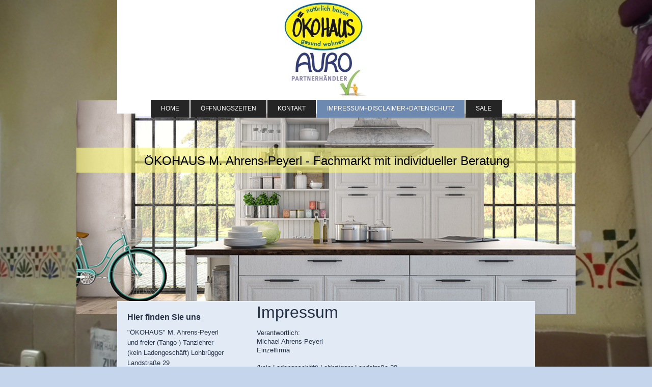

--- FILE ---
content_type: text/html; charset=UTF-8
request_url: https://www.oekohaus-hamburg.de/impressum-disclaimer-datenschutz/
body_size: 12320
content:
<!DOCTYPE html>
<html lang="de"  ><head prefix="og: http://ogp.me/ns# fb: http://ogp.me/ns/fb# business: http://ogp.me/ns/business#">
    <meta http-equiv="Content-Type" content="text/html; charset=utf-8"/>
    <meta name="generator" content="IONOS MyWebsite"/>
        
    <link rel="dns-prefetch" href="//cdn.website-start.de/"/>
    <link rel="dns-prefetch" href="//125.mod.mywebsite-editor.com"/>
    <link rel="dns-prefetch" href="https://125.sb.mywebsite-editor.com/"/>
    <link rel="shortcut icon" href="//cdn.website-start.de/favicon.ico"/>
        <title>ÖKOHAUS M. Ahrens-Peyerl + Hamburger 'tanzMichel' - Impressum+Disclaimer+Datenschutz</title>
    <style type="text/css">@media screen and (max-device-width: 1024px) {.diyw a.switchViewWeb {display: inline !important;}}</style>
    <style type="text/css">@media screen and (min-device-width: 1024px) {
            .mediumScreenDisabled { display:block }
            .smallScreenDisabled { display:block }
        }
        @media screen and (max-device-width: 1024px) { .mediumScreenDisabled { display:none } }
        @media screen and (max-device-width: 568px) { .smallScreenDisabled { display:none } }
                @media screen and (min-width: 1024px) {
            .mobilepreview .mediumScreenDisabled { display:block }
            .mobilepreview .smallScreenDisabled { display:block }
        }
        @media screen and (max-width: 1024px) { .mobilepreview .mediumScreenDisabled { display:none } }
        @media screen and (max-width: 568px) { .mobilepreview .smallScreenDisabled { display:none } }</style>
    <meta name="viewport" content="width=device-width, initial-scale=1, maximum-scale=1, minimal-ui"/>

<meta name="format-detection" content="telephone=no"/>
        <meta name="keywords" content="Impressum, Disclaimer, Datenschutz"/>
            <meta name="description" content="ÖKOHAUS M. Ahrens-Peyerl, Hamburg"/>
            <meta name="robots" content="index,follow"/>
        <link href="//cdn.website-start.de/templates/2121/style.css?1763478093678" rel="stylesheet" type="text/css"/>
    <link href="https://www.oekohaus-hamburg.de/s/style/theming.css?1707129701" rel="stylesheet" type="text/css"/>
    <link href="//cdn.website-start.de/app/cdn/min/group/web.css?1763478093678" rel="stylesheet" type="text/css"/>
<link href="//cdn.website-start.de/app/cdn/min/moduleserver/css/de_DE/common,facebook,shoppingbasket?1763478093678" rel="stylesheet" type="text/css"/>
    <link href="//cdn.website-start.de/app/cdn/min/group/mobilenavigation.css?1763478093678" rel="stylesheet" type="text/css"/>
    <link href="https://125.sb.mywebsite-editor.com/app/logstate2-css.php?site=870646996&amp;t=1768621089" rel="stylesheet" type="text/css"/>

<script type="text/javascript">
    /* <![CDATA[ */
var stagingMode = '';
    /* ]]> */
</script>
<script src="https://125.sb.mywebsite-editor.com/app/logstate-js.php?site=870646996&amp;t=1768621089"></script>

    <link href="//cdn.website-start.de/templates/2121/print.css?1763478093678" rel="stylesheet" media="print" type="text/css"/>
    <script type="text/javascript">
    /* <![CDATA[ */
    var systemurl = 'https://125.sb.mywebsite-editor.com/';
    var webPath = '/';
    var proxyName = '';
    var webServerName = 'www.oekohaus-hamburg.de';
    var sslServerUrl = 'https://www.oekohaus-hamburg.de';
    var nonSslServerUrl = 'http://www.oekohaus-hamburg.de';
    var webserverProtocol = 'http://';
    var nghScriptsUrlPrefix = '//125.mod.mywebsite-editor.com';
    var sessionNamespace = 'DIY_SB';
    var jimdoData = {
        cdnUrl:  '//cdn.website-start.de/',
        messages: {
            lightBox: {
    image : 'Bild',
    of: 'von'
}

        },
        isTrial: 0,
        pageId: 80494    };
    var script_basisID = "870646996";

    diy = window.diy || {};
    diy.web = diy.web || {};

        diy.web.jsBaseUrl = "//cdn.website-start.de/s/build/";

    diy.context = diy.context || {};
    diy.context.type = diy.context.type || 'web';
    /* ]]> */
</script>

<script type="text/javascript" src="//cdn.website-start.de/app/cdn/min/group/web.js?1763478093678" crossorigin="anonymous"></script><script type="text/javascript" src="//cdn.website-start.de/s/build/web.bundle.js?1763478093678" crossorigin="anonymous"></script><script type="text/javascript" src="//cdn.website-start.de/app/cdn/min/group/mobilenavigation.js?1763478093678" crossorigin="anonymous"></script><script src="//cdn.website-start.de/app/cdn/min/moduleserver/js/de_DE/common,facebook,shoppingbasket?1763478093678"></script>
<script type="text/javascript" src="https://cdn.website-start.de/proxy/apps/static/resource/dependencies/"></script><script type="text/javascript">
                    if (typeof require !== 'undefined') {
                        require.config({
                            waitSeconds : 10,
                            baseUrl : 'https://cdn.website-start.de/proxy/apps/static/js/'
                        });
                    }
                </script><script type="text/javascript" src="//cdn.website-start.de/app/cdn/min/group/pfcsupport.js?1763478093678" crossorigin="anonymous"></script>    <meta property="og:type" content="business.business"/>
    <meta property="og:url" content="https://www.oekohaus-hamburg.de/impressum-disclaimer-datenschutz/"/>
    <meta property="og:title" content="ÖKOHAUS M. Ahrens-Peyerl + Hamburger 'tanzMichel' - Impressum+Disclaimer+Datenschutz"/>
            <meta property="og:description" content="ÖKOHAUS M. Ahrens-Peyerl, Hamburg"/>
                <meta property="og:image" content="https://www.oekohaus-hamburg.de/s/misc/logo.jpg?t=1767236635"/>
        <meta property="business:contact_data:country_name" content="Deutschland"/>
    <meta property="business:contact_data:street_address" content="(kein Ladengeschäft) Lohbrügger Landstraße 29"/>
    <meta property="business:contact_data:locality" content="Hamburg"/>
    
    <meta property="business:contact_data:email" content="info@oekohaus-hamburg.de"/>
    <meta property="business:contact_data:postal_code" content="21031"/>
    <meta property="business:contact_data:phone_number" content=" 040 721 12 51"/>
    <meta property="business:contact_data:fax_number" content=" nur auf Absprache"/>
    
</head>


<body class="body diyBgActive  cc-pagemode-default diyfeSidebarLeft diy-market-de_DE" data-pageid="80494" id="page-80494">
    
    <div class="diyw">
        <div class="diyweb diywebClark">
	<div class="diywebLiveArea diywebGoFull">
		
<nav id="diyfeMobileNav" class="diyfeCA diyfeCA2" role="navigation">
    <a title="Navigation aufklappen/zuklappen">Navigation aufklappen/zuklappen</a>
    <ul class="mainNav1"><li class=" hasSubNavigation"><a data-page-id="80491" href="https://www.oekohaus-hamburg.de/" class=" level_1"><span>Home</span></a><span class="diyfeDropDownSubOpener">&nbsp;</span><div class="diyfeDropDownSubList diyfeCA diyfeCA3"><ul class="mainNav2"><li class=" hasSubNavigation"><a data-page-id="89177" href="https://www.oekohaus-hamburg.de/home/das-ökohaus/" class=" level_2"><span>Das ÖKOHAUS</span></a></li><li class=" hasSubNavigation"><a data-page-id="100625" href="https://www.oekohaus-hamburg.de/home/presse/" class=" level_2"><span>Presse</span></a></li><li class=" hasSubNavigation"><a data-page-id="89188" href="https://www.oekohaus-hamburg.de/home/lesando-alt-und-neu/" class=" level_2"><span>LESANDO - alt und neu</span></a></li><li class=" hasSubNavigation"><a data-page-id="89184" href="https://www.oekohaus-hamburg.de/home/naturfarben/" class=" level_2"><span>NATURFARBEN</span></a><span class="diyfeDropDownSubOpener">&nbsp;</span><div class="diyfeDropDownSubList diyfeCA diyfeCA3"><ul class="mainNav3"><li class=" hasSubNavigation"><a data-page-id="89185" href="https://www.oekohaus-hamburg.de/home/naturfarben/auro/" class=" level_3"><span>AURO</span></a></li><li class=" hasSubNavigation"><a data-page-id="89186" href="https://www.oekohaus-hamburg.de/home/naturfarben/kreidezeit/" class=" level_3"><span>KREIDEZEIT</span></a></li><li class=" hasSubNavigation"><a data-page-id="89187" href="https://www.oekohaus-hamburg.de/home/naturfarben/weitere-marken/" class=" level_3"><span>weitere Marken</span></a></li></ul></div></li><li class=" hasSubNavigation"><a data-page-id="89181" href="https://www.oekohaus-hamburg.de/home/bestellen/" class=" level_2"><span>Bestellen</span></a></li><li class=" hasSubNavigation"><a data-page-id="81049" href="https://www.oekohaus-hamburg.de/home/tango-tanzen-tanzlehrertätigkeit/" class=" level_2"><span>Tango-Tanzen (Tanzlehrertätigkeit)</span></a></li></ul></div></li><li class=" hasSubNavigation"><a data-page-id="93893" href="https://www.oekohaus-hamburg.de/öffnungszeiten/" class=" level_1"><span>Öffnungszeiten</span></a></li><li class=" hasSubNavigation"><a data-page-id="80492" href="https://www.oekohaus-hamburg.de/kontakt/" class=" level_1"><span>Kontakt</span></a></li><li class="current hasSubNavigation"><a data-page-id="80494" href="https://www.oekohaus-hamburg.de/impressum-disclaimer-datenschutz/" class="current level_1"><span>Impressum+Disclaimer+Datenschutz</span></a></li><li class=" hasSubNavigation"><a data-page-id="111038" href="https://www.oekohaus-hamburg.de/sale/" class=" level_1"><span>SALE</span></a></li></ul></nav>
	</div>
	<div class="diywebLiveArea diywebGoFull">
		<div class="diywebHeader diyfeCA diyfeCA4">
			<div class="diywebLogo">
				<div class="diyfeGE">
					
    <style type="text/css" media="all">
        /* <![CDATA[ */
                .diyw #website-logo {
            text-align: center !important;
                        padding: 0px 0;
                    }
        
                /* ]]> */
    </style>

    <div id="website-logo">
            <a href="https://www.oekohaus-hamburg.de/"><img class="website-logo-image" width="165" src="https://www.oekohaus-hamburg.de/s/misc/logo.jpg?t=1767236636" alt="ÖKOHAUS - Ihr Natur-Baumarkt mit der individuellen Beratung - Partnerhändler für AURO-Naturfarben"/></a>

            
            </div>


				</div>
			</div>
			<div class="diywebNav diywebNavHorizontal diywebNavMain diywebNav1">
				<div class=" diyfeCA diyfeCA2">
					<div class="diyfeGE">
						<div class="diywebGutter">
							<div class="diywebExpander">
								<div class="webnavigation"><ul id="mainNav1" class="mainNav1"><li class="navTopItemGroup_1"><a data-page-id="80491" href="https://www.oekohaus-hamburg.de/" class="level_1"><span>Home</span></a></li><li class="navTopItemGroup_2"><a data-page-id="93893" href="https://www.oekohaus-hamburg.de/öffnungszeiten/" class="level_1"><span>Öffnungszeiten</span></a></li><li class="navTopItemGroup_3"><a data-page-id="80492" href="https://www.oekohaus-hamburg.de/kontakt/" class="level_1"><span>Kontakt</span></a></li><li class="navTopItemGroup_4"><a data-page-id="80494" href="https://www.oekohaus-hamburg.de/impressum-disclaimer-datenschutz/" class="current level_1"><span>Impressum+Disclaimer+Datenschutz</span></a></li><li class="navTopItemGroup_5"><a data-page-id="111038" href="https://www.oekohaus-hamburg.de/sale/" class="level_1"><span>SALE</span></a></li></ul></div>
							</div>
						</div>
					</div>
				</div>
			</div>
		</div>
	</div>
	<div class="diywebEmotionHeader">
		<div class="diyfeGE">
			
<style type="text/css" media="all">
.diyw div#emotion-header {
        max-width: 980px;
        max-height: 420px;
                background: #EEEEEE;
    }

.diyw div#emotion-header-title-bg {
    left: 0%;
    top: 20%;
    width: 100%;
    height: 11.79%;

    background-color: #f9f681;
    opacity: 0.65;
    filter: alpha(opacity = 64.87);
    }

.diyw div#emotion-header strong#emotion-header-title {
    left: 20%;
    top: 20%;
    color: #000000;
        font: normal normal 24px/120% Helvetica, 'Helvetica Neue', 'Trebuchet MS', sans-serif;
}

.diyw div#emotion-no-bg-container{
    max-height: 420px;
}

.diyw div#emotion-no-bg-container .emotion-no-bg-height {
    margin-top: 42.86%;
}
</style>
<div id="emotion-header" data-action="loadView" data-params="active" data-imagescount="6">
            <img src="https://www.oekohaus-hamburg.de/s/img/emotionheader.png?1483538183.980px.420px" id="emotion-header-img" alt=""/>
            
        <div id="ehSlideshowPlaceholder">
            <div id="ehSlideShow">
                <div class="slide-container">
                                        <div style="background-color: #EEEEEE">
                            <img src="https://www.oekohaus-hamburg.de/s/img/emotionheader.png?1483538183.980px.420px" alt=""/>
                        </div>
                                    </div>
            </div>
        </div>


        <script type="text/javascript">
        //<![CDATA[
                diy.module.emotionHeader.slideShow.init({ slides: [{"url":"https:\/\/www.oekohaus-hamburg.de\/s\/img\/emotionheader.png?1483538183.980px.420px","image_alt":"","bgColor":"#EEEEEE"},{"url":"https:\/\/www.oekohaus-hamburg.de\/s\/img\/emotionheader_1.jpg?1483538183.980px.420px","image_alt":"","bgColor":"#EEEEEE"},{"url":"https:\/\/www.oekohaus-hamburg.de\/s\/img\/emotionheader_2.jpg?1483538183.980px.420px","image_alt":"","bgColor":"#EEEEEE"},{"url":"https:\/\/www.oekohaus-hamburg.de\/s\/img\/emotionheader_3.jpg?1483538183.980px.420px","image_alt":"","bgColor":"#EEEEEE"},{"url":"https:\/\/www.oekohaus-hamburg.de\/s\/img\/emotionheader_4.jpg?1483538183.980px.420px","image_alt":"","bgColor":"#EEEEEE"},{"url":"https:\/\/www.oekohaus-hamburg.de\/s\/img\/emotionheader_5.jpg?1483538183.980px.420px","image_alt":"","bgColor":"#EEEEEE"}] });
        //]]>
        </script>

    
    
                  	<div id="emotion-header-title-bg"></div>
    
            <strong id="emotion-header-title" style="text-align: right">ÖKOHAUS M. Ahrens-Peyerl - Fachmarkt mit individueller Beratung</strong>
                    <div class="notranslate">
                <svg xmlns="http://www.w3.org/2000/svg" version="1.1" id="emotion-header-title-svg" viewBox="0 0 980 420" preserveAspectRatio="xMinYMin meet"><text style="font-family:Helvetica, 'Helvetica Neue', 'Trebuchet MS', sans-serif;font-size:24px;font-style:normal;font-weight:normal;fill:#000000;line-height:1.2em;"><tspan x="100%" style="text-anchor: end" dy="0.95em">ÖKOHAUS M. Ahrens-Peyerl - Fachmarkt mit individueller Beratung</tspan></text></svg>
            </div>
            
    
    <script type="text/javascript">
    //<![CDATA[
    (function ($) {
        function enableSvgTitle() {
                        var titleSvg = $('svg#emotion-header-title-svg'),
                titleHtml = $('#emotion-header-title'),
                emoWidthAbs = 980,
                emoHeightAbs = 420,
                offsetParent,
                titlePosition,
                svgBoxWidth,
                svgBoxHeight;

                        if (titleSvg.length && titleHtml.length) {
                offsetParent = titleHtml.offsetParent();
                titlePosition = titleHtml.position();
                svgBoxWidth = titleHtml.width();
                svgBoxHeight = titleHtml.height();

                                titleSvg.get(0).setAttribute('viewBox', '0 0 ' + svgBoxWidth + ' ' + svgBoxHeight);
                titleSvg.css({
                   left: Math.roundTo(100 * titlePosition.left / offsetParent.width(), 3) + '%',
                   top: Math.roundTo(100 * titlePosition.top / offsetParent.height(), 3) + '%',
                   width: Math.roundTo(100 * svgBoxWidth / emoWidthAbs, 3) + '%',
                   height: Math.roundTo(100 * svgBoxHeight / emoHeightAbs, 3) + '%'
                });

                titleHtml.css('visibility','hidden');
                titleSvg.css('visibility','visible');
            }
        }

        
            var posFunc = function($, overrideSize) {
                var elems = [], containerWidth, containerHeight;
                                    elems.push({
                        selector: '#emotion-header-title',
                        overrideSize: true,
                        horPos: 50.51,
                        vertPos: 26.5                    });
                    lastTitleWidth = $('#emotion-header-title').width();
                                                elems.push({
                    selector: '#emotion-header-title-bg',
                    horPos: 0,
                    vertPos: 25.22                });
                                
                containerWidth = parseInt('980');
                containerHeight = parseInt('420');

                for (var i = 0; i < elems.length; ++i) {
                    var el = elems[i],
                        $el = $(el.selector),
                        pos = {
                            left: el.horPos,
                            top: el.vertPos
                        };
                    if (!$el.length) continue;
                    var anchorPos = $el.anchorPosition();
                    anchorPos.$container = $('#emotion-header');

                    if (overrideSize === true || el.overrideSize === true) {
                        anchorPos.setContainerSize(containerWidth, containerHeight);
                    } else {
                        anchorPos.setContainerSize(null, null);
                    }

                    var pxPos = anchorPos.fromAnchorPosition(pos),
                        pcPos = anchorPos.toPercentPosition(pxPos);

                    var elPos = {};
                    if (!isNaN(parseFloat(pcPos.top)) && isFinite(pcPos.top)) {
                        elPos.top = pcPos.top + '%';
                    }
                    if (!isNaN(parseFloat(pcPos.left)) && isFinite(pcPos.left)) {
                        elPos.left = pcPos.left + '%';
                    }
                    $el.css(elPos);
                }

                // switch to svg title
                enableSvgTitle();
            };

                        var $emotionImg = jQuery('#emotion-header-img');
            if ($emotionImg.length > 0) {
                // first position the element based on stored size
                posFunc(jQuery, true);

                // trigger reposition using the real size when the element is loaded
                var ehLoadEvTriggered = false;
                $emotionImg.one('load', function(){
                    posFunc(jQuery);
                    ehLoadEvTriggered = true;
                                        diy.module.emotionHeader.slideShow.start();
                                    }).each(function() {
                                        if(this.complete || typeof this.complete === 'undefined') {
                        jQuery(this).load();
                    }
                });

                                noLoadTriggeredTimeoutId = setTimeout(function() {
                    if (!ehLoadEvTriggered) {
                        posFunc(jQuery);
                    }
                    window.clearTimeout(noLoadTriggeredTimeoutId)
                }, 5000);//after 5 seconds
            } else {
                jQuery(function(){
                    posFunc(jQuery);
                });
            }

                        if (jQuery.isBrowser && jQuery.isBrowser.ie8) {
                var longTitleRepositionCalls = 0;
                longTitleRepositionInterval = setInterval(function() {
                    if (lastTitleWidth > 0 && lastTitleWidth != jQuery('#emotion-header-title').width()) {
                        posFunc(jQuery);
                    }
                    longTitleRepositionCalls++;
                    // try this for 5 seconds
                    if (longTitleRepositionCalls === 5) {
                        window.clearInterval(longTitleRepositionInterval);
                    }
                }, 1000);//each 1 second
            }

            }(jQuery));
    //]]>
    </script>

    </div>

		</div>
	</div>
	<div class="diywebLiveArea">
		<div class="diyfeCA diyfeCA3 diywebSubNavWrapper">
			<div class="diywebNav diywebNavSub1">
				<div class="webnavigation"></div>
			</div>
			<div class="diywebNav diywebNavSub2">
				<div class="webnavigation"></div>
			</div>
		</div>
		<div class="diywebContent">
			<div class="diyfeGridGroup diyfeCA diyfeCA1">
				<div class="diywebMain diyfeGE">
					<div class="diywebGutter">
						
        <div id="content_area">
        	<div id="content_start"></div>
        	
        
        <div id="matrix_200971" class="sortable-matrix" data-matrixId="200971"><div class="n module-type-header diyfeLiveArea "> <h1><span class="diyfeDecoration">Impressum</span></h1> </div><div class="n module-type-text diyfeLiveArea "> <p>Verantwortlich:</p>
<p>Michael Ahrens-Peyerl</p>
<p>Einzelfirma</p>
<p> </p>
<p><span itemscope="" itemtype="http://schema.org/Organization"><span itemprop="address" itemscope="" itemtype="http://schema.org/PostalAddress"><span itemprop="streetAddress">(kein Ladengeschäft) Lohbrügger Landstraße</span></span></span> <span class="diysemanticplaceholder" data-semantic-data-key="streetAddress/number">29</span><br/>
<span itemscope="" itemtype="http://schema.org/Organization"><span itemprop="address" itemscope="" itemtype="http://schema.org/PostalAddress"><span itemprop="postalCode">21031</span></span></span> <span itemscope="" itemtype="http://schema.org/Organization"><span itemprop="address" itemscope="" itemtype="http://schema.org/PostalAddress"><span itemprop="addressLocality">Hamburg</span></span></span><br/>
<br/>
Kontakt:<br/>
Telefon: <span itemscope="" itemtype="http://schema.org/Organization"><span itemprop="telephone" class="diy-visible-on-nontouch"> 040 721 12 51</span><a class="diy-visible-on-touch diy-inline" href="tel:-040-721-12-51"> 040 721 12 51</a></span></p>
<p>vorläufig keine telefonische Erreichbarkeit !</p>
<p>Bitte Infos auf Öffnungszeiten-Seite beachten</p>
<p>(wir verkaufen definitiv keine Firmenfahrzeuge und wünschen dazu KEINE Anfragen)<br/>
Telefax: <span itemscope="" itemtype="http://schema.org/Organization"><span itemprop="faxNumber"> nur auf Absprache</span></span><br/>
E-Mail: <span itemscope="" itemtype="http://schema.org/Organization"><span itemprop="email">info@oekohaus-hamburg.de</span></span></p> </div><div class="n module-type-hr diyfeLiveArea "> <div style="padding: 0px 0px">
    <div class="hr"></div>
</div>
 </div><div class="n module-type-text diyfeLiveArea "> <p>Eintragung im Handelsregister zum 31.12.2021 erloschen<br/>
(bis dahin Registergericht: Amtsgericht Hamburg<br/>
Registernummer: HRA 90843)</p>
<p>ansonsten wird das Geschäft unverändert weitergeführt<br/>
Rechtsform ist unverändert Einzelfirma<br/>
<br/>
Umsatzsteuer-ID<br/>
Umsatzsteuer-Identifikationsnummer gem. § 27a UStG: DE 178 498 335</p>
<p> </p>
<p>Inhaltlich Verantwortlicher gem. § 55 II RStV:</p>
<p>Michael Ahrens-Peyerl (Anschrift s.o.)</p>
<p> </p>
<p>Bankverbindung:<br/>
 wird zur Mißbrauchsvermeidung nur bei berechtigtem Interesse mitgeteilt</p> </div><div class="n module-type-text diyfeLiveArea "> <h2>Disclaimer – rechtliche Hinweise (Haftungsausschluss)</h2>
<p>§ 1 Warnhinweis zu Inhalten<br/>
Die kostenlosen und frei zugänglichen Inhalte dieser Webseite wurden mit größtmöglicher Sorgfalt erstellt. Der Anbieter dieser Webseite übernimmt jedoch keine Gewähr für die Richtigkeit und
Aktualität der bereitgestellten kostenlosen und frei zugänglichen journalistischen Ratgeber und Nachrichten. Namentlich gekennzeichnete Beiträge geben die Meinung des jeweiligen Autors und nicht
immer die Meinung des Anbieters wieder. Allein durch den Aufruf der kostenlosen und frei zugänglichen Inhalte kommt keinerlei Vertragsverhältnis zwischen dem Nutzer und dem Anbieter zustande,
insoweit fehlt es am Rechtsbindungswillen des Anbieters. Haftungsansprüche gegen den Anbieter, welche sich auf Schäden materieller oder ideeller Art beziehen, die durch die Nutzung oder Nichtnutzung
der dargebotenen Informationen bzw. durch die Nutzung fehlerhafter und unvollständiger Informationen verursacht wurden, sind grundsätzlich ausgeschlossen, sofern seitens des Anbieters kein
nachweislich vorsätzliches oder grob fahrlässiges Verschulden vorliegt.<br/>
Alle Angebote sind freibleibend und unverbindlich. Der Autor behält es sich ausdrücklich vor, Teile der Seiten oder das gesamte Angebot ohne gesonderte Ankündigung zu verändern, zu ergänzen, zu
löschen oder die Veröffentlichung zeitweise oder endgültig einzustellen.<br/>
<br/>
§ 2 Externe Links<br/>
Diese Website enthält Verknüpfungen zu Websites Dritter ("externe Links"). Diese Websites unterliegen der Haftung der jeweiligen Betreiber. Der Anbieter hat bei der erstmaligen Verknüpfung der
externen Links die fremden Inhalte daraufhin überprüft, ob etwaige Rechtsverstöße bestehen. Zu dem Zeitpunkt waren keine Rechtsverstöße ersichtlich. Der Anbieter hat keinerlei Einfluss auf die
aktuelle und zukünftige Gestaltung und auf die Inhalte der verknüpften Seiten. Das Setzen von externen Links bedeutet nicht, dass sich der Anbieter die hinter dem Verweis oder Link liegenden Inhalte
zu Eigen macht. Eine ständige Kontrolle der externen Links ist für den Anbieter ohne konkrete Hinweise auf Rechtsverstöße nicht zumutbar. Bei Kenntnis von Rechtsverstößen werden jedoch derartige
externe Links unverzüglich gelöscht.<br/>
<br/>
§ 3 Urheber- und Leistungsschutzrechte<br/>
Die auf dieser Website veröffentlichten Inhalte unterliegen dem deutschen Urheber- und Leistungsschutzrecht. Jede vom deutschen Urheber- und Leistungsschutzrecht nicht zugelassene Verwertung bedarf
der vorherigen schriftlichen Zustimmung des Anbieters oder jeweiligen Rechteinhabers. Dies gilt insbesondere für Vervielfältigung, Bearbeitung, Übersetzung, Einspeicherung, Verarbeitung bzw.
Wiedergabe von Inhalten in Datenbanken oder anderen elektronischen Medien und Systemen. Inhalte und Rechte Dritter sind dabei als solche gekennzeichnet. Die unerlaubte Vervielfältigung oder
Weitergabe einzelner Inhalte oder kompletter Seiten ist nicht gestattet und strafbar. Lediglich die Herstellung von Kopien und Downloads für den persönlichen, privaten und nicht kommerziellen
Gebrauch ist erlaubt.<br/>
<br/>
Die Darstellung dieser Website in fremden Frames ist nur mit schriftlicher Erlaubnis zulässig.</p>
<p> </p>
<p>Alle innerhalb des Internetangebotes genannten und ggf. durch Dritte geschützten Marken- und Warenzeichen unterliegen uneingeschränkt den Bestimmungen des jeweils gültigen Kennzeichenrechts und
den Besitzrechten der jeweiligen eingetragenen Eigentümer. Allein aufgrund der bloßen Nennung ist nicht der Schluss zu ziehen, dass Markenzeichen nicht durch Rechte Dritter geschützt sind!<br/>
<br/>
§ 4 Besondere Nutzungsbedingungen<br/>
Soweit besondere Bedingungen für einzelne Nutzungen dieser Website von den vorgenannten Paragraphen abweichen, wird an entsprechender Stelle ausdrücklich darauf hingewiesen. In diesem Falle gelten im
jeweiligen Einzelfall die besonderen Nutzungsbedingungen.</p>
<p> </p>
<p>§ 5  Rechtswirksamkeit dieses Haftungsausschlusses<br/>
Dieser Haftungsausschluss ist als Teil des Internetangebotes zu betrachten, von dem aus auf diese Seite verwiesen wurde. Sofern Teile oder einzelne Formulierungen dieses Textes der geltenden
Rechtslage nicht, nicht mehr oder nicht vollständig entsprechen sollten, bleiben die übrigen Teile des Dokumentes in ihrem Inhalt und ihrer Gültigkeit davon unberührt.</p>
<p> </p>
<p>Quelle: <a href="http://www.juraforum.de/impressum-generator/">Impressum Muster</a> von der <a href="http://www.juraforum.de/rechtsanwalt/anwalt-hamburg/">Juraforum-Kanzleisuche</a> in Ihrer Nähe
- mit einigen Ergänzungen erweitert..</p> </div><div class="n module-type-text diyfeLiveArea "> <h2>Datenschutzerklärung:</h2>
<p><strong>Datenschutz</strong><br/>
Nachfolgend möchten wir Sie über unsere Datenschutzerklärung informieren. Sie finden hier Informationen über die Erhebung und Verwendung persönlicher Daten bei der Nutzung unserer Webseite. Wir
beachten dabei das für Deutschland geltende Datenschutzrecht. Sie können diese Erklärung jederzeit auf unserer Webseite abrufen.<br/>
<br/>
Wir weisen ausdrücklich darauf hin, dass die Datenübertragung im Internet (z.B. bei der Kommunikation per E-Mail) Sicherheitslücken aufweisen und nicht lückenlos vor dem Zugriff durch Dritte
geschützt werden kann.<br/>
<br/>
Die Verwendung aller Kontaktdaten (wie Postanschriften, Telefon- und Faxnummern sowie Emailadressen) unseres Impressums und unserer Internetseiten zur gewerblichen Werbung ist ausdrücklich nicht
erwünscht, es sei denn wir hatten zuvor unsere schriftliche Einwilligung erteilt oder es besteht bereits eine Geschäftsbeziehung. Der Anbieter und alle auf dieser Website genannten Personen
widersprechen hiermit jeder kommerziellen Verwendung und Weitergabe ihrer Daten. Rechtliche Schritte gegen die Versender von sogenannten Spam-Mails bei Verstössen gegen dieses Verbot sind
ausdrücklich vorbehalten.<br/>
<br/>
<strong>Personenbezogene Daten</strong><br/>
Sie können unsere Webseite ohne Angabe personenbezogener Daten besuchen. Soweit auf unseren Seiten personenbezogene Daten (wie Name, Anschrift oder E-Mail Adresse) erhoben werden, erfolgt dies,
soweit möglich, auf freiwilliger Basis. Diese Daten werden ohne Ihre ausdrückliche Zustimmung nicht an Dritte weitergegeben. Sofern zwischen Ihnen und uns ein Vertragsverhältnis begründet, inhaltlich
ausgestaltet oder geändert werden soll oder Sie an uns eine Anfrage stellen, erheben und verwenden wir personenbezogene Daten von Ihnen, soweit dies zu diesen Zwecken erforderlich ist
(Bestandsdaten). Wir erheben, verarbeiten und nutzen personenbezogene Daten soweit dies erforderlich ist, um Ihnen die Inanspruchnahme des Webangebots zu ermöglichen (Nutzungsdaten). Sämtliche
personenbezogenen Daten werden nur solange gespeichert wie dies für den genannten Zweck (Bearbeitung Ihrer Anfrage oder Abwicklung eines Vertrags) erforderlich ist. Hierbei werden steuer- und
handelsrechtliche Aufbewahrungsfristen berücksichtigt. Auf Anordnung der zuständigen Stellen dürfen wir im Einzelfall Auskunft über diese Daten (Bestandsdaten) erteilen, soweit dies für Zwecke der
Strafverfolgung, zur Gefahrenabwehr, zur Erfüllung der gesetzlichen Aufgaben der Verfassungsschutzbehörden oder des Militärischen Abschirmdienstes oder zur Durchsetzung der Rechte am geistigen
Eigentum erforderlich ist.</p>
<p> </p>
<p><strong>Kommentarfunktionen</strong><br/>
Im Rahmen der Kommentarfunktion erheben wir personenbezogene Daten (z.B. Name, E-Mail) im Rahmen Ihrer Kommentierung zu einem Beitrag nur in dem Umfang wie Sie ihn uns mitgeteilt haben. Bei der
Veröffentlichung eines Kommentars wird die von Ihnen angegebene Email-Adresse gespeichert, aber nicht veröffentlicht. Ihr Name wird veröffentlicht, wenn Sie nicht unter Pseudonym geschrieben
haben.</p>
<p> </p>
<p><strong>Datenschutzerklärung für die Nutzung von 1&amp;1 WebAnalytics</strong></p>
<p>Diese Website benutzt 1&amp;1 WebAnalytics, einen Webanalysedienst der 1&amp;1 AG (1&amp;1). 1&amp;1 WebAnalytics verwendet sog. „Cookies", Textdateien, die auf Ihrem Computer gespeichert werden
und die eine Analyse der Benutzung der Website durch Sie ermöglicht.</p>
<p>Die durch den Cookie erzeugten Informationen über Ihre Benutzung diese Website (einschließlich Ihrer IP-Adresse) wird an einen Server von 1&amp;1 übertragen und dort gespeichert. 1&amp;1 wird
diese Informationen benutzen, um Ihre Nutzung der Website auszuwerten, um Reports über die Websiteaktivitäten für die Websitebetreiber zusammenzustellen und um weitere mit der Websitenutzung und der
Internetnutzung verbundene Dienstleistungen zu erbringen. Auch wird 1&amp;1 diese Informationen gegebenenfalls an Dritte übertragen, sofern dies gesetzlich vorgeschrieben oder soweit Dritte diese
Daten im Auftrag von 1&amp;1 verarbeiten.</p>
<p>1&amp;1 wird in keinem Fall Ihre IP-Adresse mit anderen Daten von 1&amp;1 in Verbindung bringen. Sie können die Installation der Cookies durch eine entsprechende Einstellung Ihrer Browser Software
verhindern; wir weisen Sie jedoch darauf hin, dass Sie in diesem Fall gegebenenfalls nicht sämtliche Funktionen dieser Website voll umfänglich nutzen können. Durch die Nutzung dieser Website erklären
Sie sich mit der Bearbeitung der über Sie erhobenen Daten durch 1&amp;1 in der zuvor beschriebenen Art und Weise und zu dem zuvor benannten Zweck einverstanden.</p>
<p> </p>
<p><strong>Datenschutzerklärung für das Facebook-Plugin („Gefällt mir“)</strong><br/>
Diese Webseite nutzt Plugins des Anbieters Facebook.com, welche durch das Unternehmen Facebook Inc., 1601 S. California Avenue, Palo Alto, CA 94304 in den USA bereitgestellt werden. Nutzer unserer
Webseite, auf der das Facebook-Plugin („Gefällt mir“-Button) installiert ist, werden hiermit darauf hingewiesen, dass durch das Plugin eine Verbindung zu Facebook aufgebaut wird, wodurch eine
Übermittlung an Ihren Browser durchgeführt wird, damit das Plugin auf der Webseite erscheint.<br/>
Des Weiteren werden durch die Nutzung Daten an die Facebook-Server weitergeleitet, welche Informationen über Ihre Webseitenbesuche auf unserer Homepage enthalten. Dies hat für eingeloggte
Facebook-Nutzer zur Folge, dass die Nutzungsdaten Ihrem persönlichen Facebook-Account zugeordnet werden.<br/>
Sobald Sie als eingeloggter Facebook-Nutzer aktiv das Facebook-Plugin nutzen (z.B. durch das Klicken auf den „Gefällt mir“ Knopf oder die Nutzung der Kommentarfunktion), werden diese Daten zu Ihrem
Facebook-Account übertragen und veröffentlicht. Dies können Sie nur durch vorheriges Ausloggen aus Ihrem Facebook-Account umgehen.<br/>
Weitere Information bezüglich der Datennutzung durch Facebook entnehmen Sie bitte den datenschutzrechtlichen Bestimmungen auf Facebook unter <a href="http://de-de.facebook.com/policy.php" rel="nofollow">http://de-de.facebook.com/policy.php</a>.</p>
<p> </p>
<p><strong>Auskunftsrecht</strong><br/>
Sie haben das jederzeitige Recht, sich unentgeltlich und unverzüglich über die zu Ihrer Person erhobenen Daten zu erkundigen. Sie haben das jederzeitige Recht, Ihre Zustimmung zur Verwendung Ihrer
angegeben persönlichen Daten mit Wirkung für die Zukunft zu widerrufen. Zur Auskunftserteilung wenden Sie sich bitte an den Anbieter unter den Kontaktdaten im Impressum.</p>
<p>Quelle: <a href="http://www.juraforum.de">www.juraforum.de</a></p> </div></div>
        
        
        </div>
					</div>
				</div>
				<div class="diywebSecondary diyfeCA diyfeCA0 diyfeGE">
					<div class="diywebSidebar">
						<div class="diywebGutter">
							<div id="matrix_200965" class="sortable-matrix" data-matrixId="200965"><div class="n module-type-header diyfeLiveArea "> <h2><span class="diyfeDecoration">Hier finden Sie uns</span></h2> </div><div class="n module-type-text diyfeLiveArea "> <p><span itemscope="" itemtype="http://schema.org/Organization"><span itemprop="name">"ÖKOHAUS" M. Ahrens-Peyerl und freier (Tango-) Tanzlehrer</span></span><br/>
<span itemscope="" itemtype="http://schema.org/Organization"><span itemprop="address" itemscope="" itemtype="http://schema.org/PostalAddress"><span itemprop="streetAddress">(kein Ladengeschäft) Lohbrügger Landstraße</span></span></span> <span class="diysemanticplaceholder" data-semantic-data-key="streetAddress/number">29</span><br/>
<span itemscope="" itemtype="http://schema.org/Organization"><span itemprop="address" itemscope="" itemtype="http://schema.org/PostalAddress"><span itemprop="postalCode">21031</span></span></span> <span itemscope="" itemtype="http://schema.org/Organization"><span itemprop="address" itemscope="" itemtype="http://schema.org/PostalAddress"><span itemprop="addressLocality">Hamburg</span></span></span></p> </div><div class="n module-type-header diyfeLiveArea "> <h2><span class="diyfeDecoration">Kontakt</span></h2> </div><div class="n module-type-text diyfeLiveArea "> <p><span style="background-color: rgb(226, 234, 246);">Bitte</span> <span style="background-color: rgb(196, 213, 236);">nutzen Sie unser Kontaktformular.</span></p>
<p>Oder E-Mail an info@....</p>
<p>Bitte immer mit Ihren vollständigen Kontaktdaten</p>
<p>Das Ladengeschäft Neuer Weg 21 ist endgültig geschlossen.<br/>
 </p>
<ul>
<li><span style="font-size:12px;"><span style="color:#0688d1;">Denken Sie bitte auch daran, Namen und Tel-Nummer zu hinterlassen (oder Ihre E-Mail), damit ich mich bei Ihnen melden
kann.</span></span></li>
<li><span style="font-size:12px;"><span style="color:#0688d1;"><strong>Kein Verkauf von Firmenfahrzeugen</strong> - bitte verschonen Sie mich mit derartigen Anfragen</span></span></li>
<li><span style="font-size:12px;"><span style="color:#0688d1;">Keine Kartenzahlung</span></span></li>
</ul> </div><div class="n module-type-hr diyfeLiveArea "> <div style="padding: 0px 0px">
    <div class="hr"></div>
</div>
 </div><div class="n module-type-remoteModule-facebook diyfeLiveArea ">             <div id="modul_1409395_content"><div id="NGH1409395_main">
    <div class="facebook-content">
        <a class="fb-share button" href="https://www.facebook.com/sharer.php?u=https%3A%2F%2Fwww.oekohaus-hamburg.de%2Fimpressum-disclaimer-datenschutz%2F">
    <img src="https://www.oekohaus-hamburg.de/proxy/static/mod/facebook/files/img/facebook-share-icon.png"/> Teilen</a>    </div>
</div>
</div><script>/* <![CDATA[ */var __NGHModuleInstanceData1409395 = __NGHModuleInstanceData1409395 || {};__NGHModuleInstanceData1409395.server = 'http://125.mod.mywebsite-editor.com';__NGHModuleInstanceData1409395.data_web = {};var m = mm[1409395] = new Facebook(1409395,15248,'facebook');if (m.initView_main != null) m.initView_main();/* ]]> */</script>
         </div><div class="n module-type-hr diyfeLiveArea "> <div style="padding: 0px 0px">
    <div class="hr"></div>
</div>
 </div><div class="n module-type-button diyfeLiveArea "> <div class="module-button-container" style="text-align:left;width:100%">
    <a href="https://www.oekohaus-hamburg.de/home/naturfarben/" class="diyfeLinkAsButton">Naturfarben</a></div>
 </div><div class="n module-type-button diyfeLiveArea "> <div class="module-button-container" style="text-align:left;width:100%">
    <a href="https://www.oekohaus-hamburg.de/home/tango-tanzen-tanzlehrertätigkeit/" class="diyfeLinkAsButton">Tanzen</a></div>
 </div><div class="n module-type-button diyfeLiveArea "> <div class="module-button-container" style="text-align:left;width:100%">
    <a href="https://www.oekohaus-hamburg.de/öffnungszeiten/" class="diyfeLinkAsButton">Link zu den  Öffnungszeiten - Infos zu aktuellen Abweichungen bitte IMMER beachten (dort nach unten scrollen)</a></div>
 </div></div>
						</div>
					</div>
					<!-- .diywebSidebar -->
				</div>
				<!-- .diywebSecondary -->
			</div>
			<!-- .diyfeGridGroup -->
		</div>
		<!-- .diywebContent -->
		<div class="diywebFooter">
			<div class="diyfeGE diyfeCA diyfeCA4">
				<div class="diywebGutter">
					<div id="contentfooter">
    <div class="leftrow">
                        <a rel="nofollow" href="javascript:window.print();">
                    <img class="inline" height="14" width="18" src="//cdn.website-start.de/s/img/cc/printer.gif" alt=""/>
                    Druckversion                </a> <span class="footer-separator">|</span>
                <a href="https://www.oekohaus-hamburg.de/sitemap/">Sitemap</a>
                        <br/> © "ÖKOHAUS" Michael Ahrens-Peyerl und freier (Tango-) Tanzlehrer
            </div>
    <script type="text/javascript">
        window.diy.ux.Captcha.locales = {
            generateNewCode: 'Neuen Code generieren',
            enterCode: 'Bitte geben Sie den Code ein'
        };
        window.diy.ux.Cap2.locales = {
            generateNewCode: 'Neuen Code generieren',
            enterCode: 'Bitte geben Sie den Code ein'
        };
    </script>
    <div class="rightrow">
                <p><a class="diyw switchViewWeb" href="javascript:switchView('desktop');">Webansicht</a><a class="diyw switchViewMobile" href="javascript:switchView('mobile');">Mobile-Ansicht</a></p>
                <span class="loggedin">
            <a rel="nofollow" id="logout" href="https://125.sb.mywebsite-editor.com/app/cms/logout.php">Logout</a> <span class="footer-separator">|</span>
            <a rel="nofollow" id="edit" href="https://125.sb.mywebsite-editor.com/app/870646996/80494/">Seite bearbeiten</a>
        </span>
    </div>
</div>


				</div>
			</div>
		</div>
		<!-- .diywebFooter -->
	</div>
</div>
<!-- .diyweb -->
    </div>

            <div id="mobile-infobar-spacer"></div>
<table id="mobile-infobar" class="light"><tbody><tr>
            <td class="mobile-infobar-button mobile-infobar-button-phone" style="width: 33%"><a href="tel: 040 721 12 51" class="mobile-infobar-link">
            <span class="mobile-infobar-icon-box">
                <svg xmlns="http://www.w3.org/2000/svg" class="mobile-infobar-icon" preserveAspectRatio="xMidYMid"><path d="M17.76 14.96c.027.048.036.09.023.126-.204.546-.31 1.133-.846 1.643s-2.728 1.71-4.503 1.165c-.33-.1-.555-.208-.743-.32-.003.016-.003.033-.007.05-2.57-.843-4.992-2.286-7.042-4.328C2.59 11.255 1.143 8.843.297 6.283c.018-.004.036-.005.054-.008-.083-.165-.163-.357-.24-.607-.54-1.767.673-3.956 1.188-4.49.177-.186.363-.32.554-.423.032-.057.084-.104.156-.13L3.643.018c.144-.054.328.023.414.17L6.52 4.405c.086.147.062.342-.056.438l-.94.765c-.01.033-.025.058-.045.074-.328.263-.944.754-1.195 1.19-.105.18-.1.4-.058.514.053.145.123.32.194.493.647 1.148 1.45 2.235 2.433 3.214 1.03 1.024 2.173 1.86 3.388 2.518.16.063.322.13.455.178.115.042.335.05.517-.055.26-.15.54-.427.78-.696.01-.047.03-.09.063-.132l1.1-1.34c.095-.118.29-.143.438-.058l4.218 2.443c.148.086.225.268.172.41l-.223.597z"/></svg>
            </span><br/>
            <span class="mobile-infobar-text">Anrufen</span>
        </a></td>
                <td class="mobile-infobar-button mobile-infobar-button-email" style="width: 33%"><a href="mailto:info@oekohaus-hamburg.de" class="mobile-infobar-link">
            <span class="mobile-infobar-icon-box">
                <svg xmlns="http://www.w3.org/2000/svg" class="mobile-infobar-icon" preserveAspectRatio="xMidYMid"><path d="M13.472 7.327L20 .8v12.89l-6.528-6.363zm-4.735.158L1.252 0h17.47l-7.485 7.485c-.69.69-1.81.69-2.5 0zM0 13.667V.83l6.502 6.5L0 13.668zM1.192 14l6.066-5.912 1.288 1.288c.795.794 2.083.794 2.878 0l1.293-1.293L18.79 14H1.19z"/></svg>
            </span><br/>
            <span class="mobile-infobar-text">E-Mail</span>
        </a></td>
                <td class="mobile-infobar-button mobile-infobar-button-address" style="width: 33%"><a href="https://maps.apple.com/?daddr=%28kein+Ladengesch%C3%A4ft%29+Lohbr%C3%BCgger+Landstra%C3%9Fe+29%2C+Hamburg%2C+21031" class="mobile-infobar-link">
            <span class="mobile-infobar-icon-box">
                <svg xmlns="http://www.w3.org/2000/svg" class="mobile-infobar-icon" preserveAspectRatio="xMidYMid"><path d="M19.692 10.738l-8.954 8.954c-.412.412-1.08.412-1.492 0L.292 10.738c-.412-.412-.412-1.08 0-1.492L9.246.292c.412-.412 1.08-.412 1.492 0l8.954 8.954c.412.412.412 1.08 0 1.492zM12 6v2H8c-.552 0-1 .448-1 1v5c0 .552.448 1 1 1s1-.448 1-1v-4h3v2l3-3-3-3z"/></svg>
            </span><br/>
            <span class="mobile-infobar-text">Anfahrt</span>
        </a></td>
    </tr></tbody></table>

    
    </body>


<!-- rendered at Thu, 01 Jan 2026 04:03:56 +0100 -->
</html>
